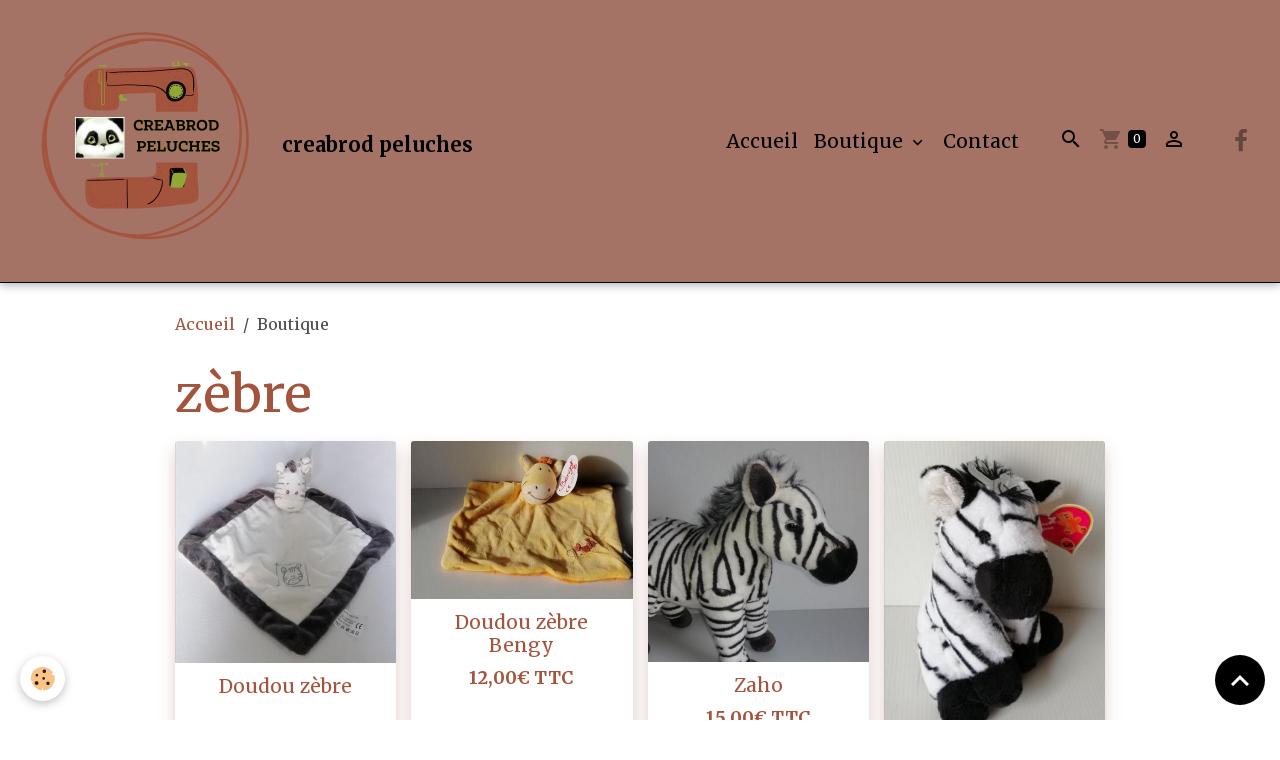

--- FILE ---
content_type: text/html; charset=UTF-8
request_url: https://www.creabrod-peluches.com/boutique/do/tag/zebre/
body_size: 107646
content:

<!DOCTYPE html>
<html lang="fr">
    <head>
        <title>zèbre</title>
        <meta name="theme-color" content="rgb(164, 115, 101)">
        <meta name="msapplication-navbutton-color" content="rgb(164, 115, 101)">
        <!-- METATAGS -->
        <!-- rebirth / basic -->
<!--[if IE]>
<meta http-equiv="X-UA-Compatible" content="IE=edge">
<![endif]-->
<meta charset="utf-8">
<meta name="viewport" content="width=device-width, initial-scale=1, shrink-to-fit=no">
    <link href="//www.creabrod-peluches.com/themes/designlines/bottomsite/index.css?v=1761556405" rel="stylesheet">
    <link rel="canonical" href="https://www.creabrod-peluches.com/boutique/do/tag/zebre/">
<meta name="generator" content="e-monsite (e-monsite.com)">



    
    <link rel="preconnect" href="https://fonts.googleapis.com">
    <link rel="preconnect" href="https://fonts.gstatic.com" crossorigin="anonymous">
    <link href="https://fonts.googleapis.com/css?family=Merriweather:300,300italic,400,400italic,700,700italic&display=swap" rel="stylesheet">

    <link href="//www.creabrod-peluches.com/themes/combined.css?v=6_1642769533_86" rel="stylesheet">


<link rel="preload" href="//www.creabrod-peluches.com/medias/static/themes/bootstrap_v4/js/jquery-3.6.3.min.js?v=26012023" as="script">
<script src="//www.creabrod-peluches.com/medias/static/themes/bootstrap_v4/js/jquery-3.6.3.min.js?v=26012023"></script>
<link rel="preload" href="//www.creabrod-peluches.com/medias/static/themes/bootstrap_v4/js/popper.min.js?v=31012023" as="script">
<script src="//www.creabrod-peluches.com/medias/static/themes/bootstrap_v4/js/popper.min.js?v=31012023"></script>
<link rel="preload" href="//www.creabrod-peluches.com/medias/static/themes/bootstrap_v4/js/bootstrap.min.js?v=31012023" as="script">
<script src="//www.creabrod-peluches.com/medias/static/themes/bootstrap_v4/js/bootstrap.min.js?v=31012023"></script>
    <script src="//www.creabrod-peluches.com/themes/combined.js?v=6_1642769533_86&lang=fr"></script>
<script type="application/ld+json">
    {
        "@context" : "https://schema.org/",
        "@type" : "WebSite",
        "name" : "creabrod peluches",
        "url" : "https://www.creabrod-peluches.com/"
    }
</script>




        <!-- //METATAGS -->
            <script src="//www.creabrod-peluches.com/medias/static/js/rgpd-cookies/jquery.rgpd-cookies.js?v=2009"></script>
    <script>
                                    $(document).ready(function() {
            $.RGPDCookies({
                theme: 'bootstrap_v4',
                site: 'www.creabrod-peluches.com',
                privacy_policy_link: '/about/privacypolicy/',
                cookies: [{"id":null,"favicon_url":"https:\/\/ssl.gstatic.com\/analytics\/20210414-01\/app\/static\/analytics_standard_icon.png","enabled":true,"model":"google_analytics","title":"Google Analytics","short_description":"Permet d'analyser les statistiques de consultation de notre site","long_description":"Indispensable pour piloter notre site internet, il permet de mesurer des indicateurs comme l\u2019affluence, les produits les plus consult\u00e9s, ou encore la r\u00e9partition g\u00e9ographique des visiteurs.","privacy_policy_url":"https:\/\/support.google.com\/analytics\/answer\/6004245?hl=fr","slug":"google-analytics"},{"id":null,"favicon_url":"","enabled":true,"model":"addthis","title":"AddThis","short_description":"Partage social","long_description":"Nous utilisons cet outil afin de vous proposer des liens de partage vers des plateformes tiers comme Twitter, Facebook, etc.","privacy_policy_url":"https:\/\/www.oracle.com\/legal\/privacy\/addthis-privacy-policy.html","slug":"addthis"}],
                modal_title: 'Gestion\u0020des\u0020cookies',
                modal_description: 'd\u00E9pose\u0020des\u0020cookies\u0020pour\u0020am\u00E9liorer\u0020votre\u0020exp\u00E9rience\u0020de\u0020navigation,\nmesurer\u0020l\u0027audience\u0020du\u0020site\u0020internet,\u0020afficher\u0020des\u0020publicit\u00E9s\u0020personnalis\u00E9es,\nr\u00E9aliser\u0020des\u0020campagnes\u0020cibl\u00E9es\u0020et\u0020personnaliser\u0020l\u0027interface\u0020du\u0020site.',
                privacy_policy_label: 'Consulter\u0020la\u0020politique\u0020de\u0020confidentialit\u00E9',
                check_all_label: 'Tout\u0020cocher',
                refuse_button: 'Refuser',
                settings_button: 'Param\u00E9trer',
                accept_button: 'Accepter',
                callback: function() {
                    // website google analytics case (with gtag), consent "on the fly"
                    if ('gtag' in window && typeof window.gtag === 'function') {
                        if (window.jsCookie.get('rgpd-cookie-google-analytics') === undefined
                            || window.jsCookie.get('rgpd-cookie-google-analytics') === '0') {
                            gtag('consent', 'update', {
                                'ad_storage': 'denied',
                                'analytics_storage': 'denied'
                            });
                        } else {
                            gtag('consent', 'update', {
                                'ad_storage': 'granted',
                                'analytics_storage': 'granted'
                            });
                        }
                    }
                }
            });
        });
    </script>
        <script async src="https://www.googletagmanager.com/gtag/js?id=G-4VN4372P6E"></script>
<script>
    window.dataLayer = window.dataLayer || [];
    function gtag(){dataLayer.push(arguments);}
    
    gtag('consent', 'default', {
        'ad_storage': 'denied',
        'analytics_storage': 'denied'
    });
    
    gtag('js', new Date());
    gtag('config', 'G-4VN4372P6E');
</script>

                                    </head>
    <body id="boutique_do_tag_zebre" data-template="default">
        

                <!-- BRAND TOP -->
        
        <!-- NAVBAR -->
                                                                <nav class="navbar navbar-expand-lg " id="navbar" data-animation="sliding">
                                                                    <a aria-label="brand" class="navbar-brand d-inline-flex align-items-center" href="https://www.creabrod-peluches.com/">
                                                    <img src="https://www.creabrod-peluches.com/medias/site/logos/creabrod-peluches-1-.png" alt="creabrod peluches" class="img-fluid brand-logo mr-2 d-inline-block">
                                                                        <span class="brand-titles d-lg-flex flex-column align-items-start">
                            <span class="brand-title d-inline-block">creabrod peluches</span>
                                                    </span>
                                            </a>
                                                    <button id="buttonBurgerMenu" title="BurgerMenu" class="navbar-toggler collapsed" type="button" data-toggle="collapse" data-target="#menu">
                    <span></span>
                    <span></span>
                    <span></span>
                    <span></span>
                </button>
                <div class="collapse navbar-collapse flex-lg-grow-0 ml-lg-auto" id="menu">
                                                                                                                <ul class="navbar-nav navbar-menu nav-all nav-all-right">
                                                                                                                                                                                            <li class="nav-item" data-index="1">
                            <a class="nav-link" href="https://www.creabrod-peluches.com/">
                                                                Accueil
                            </a>
                                                                                </li>
                                                                                                                                                                                                                                                                            <li class="nav-item dropdown" data-index="2">
                            <a class="nav-link dropdown-toggle" href="https://www.creabrod-peluches.com/boutique/">
                                                                Boutique
                            </a>
                                                                                        <div class="collapse dropdown-menu">
                                    <ul class="list-unstyled">
                                                                                                                                                                                                                                                                    <li>
                                                <a class="dropdown-item" href="https://www.creabrod-peluches.com/boutique/exemple-de-broderie/">
                                                    Exemple de broderie
                                                </a>
                                                                                                                                            </li>
                                                                                                                                                                                                                                                                    <li>
                                                <a class="dropdown-item" href="https://www.creabrod-peluches.com/boutique/serviette/">
                                                    Serviette nounours
                                                </a>
                                                                                                                                            </li>
                                                                                                                                                                                                                                                                    <li>
                                                <a class="dropdown-item" href="https://www.creabrod-peluches.com/boutique/protege-carnet-de-sante/">
                                                    Protège carnet de santé
                                                </a>
                                                                                                                                            </li>
                                                                                                                                                                                                                                                                                                                                                                                                                <li class="dropdown">
                                                <a class="dropdown-item dropdown-toggle" href="https://www.creabrod-peluches.com/boutique/licence-et-disney/">
                                                    Licence et Disney
                                                </a>
                                                                                                                                                    <div class="collapse dropdown-menu dropdown-submenu">
                                                        <ul class="list-unstyled">
                                                                                                                            <li>
                                                                    <a class="dropdown-item" href="https://www.creabrod-peluches.com/boutique/licence-et-disney/alvin-et-les-chimpunks/">Alvin et les chimpunks</a>
                                                                </li>
                                                                                                                            <li>
                                                                    <a class="dropdown-item" href="https://www.creabrod-peluches.com/boutique/licence-et-disney/asterix/">Asterix</a>
                                                                </li>
                                                                                                                            <li>
                                                                    <a class="dropdown-item" href="https://www.creabrod-peluches.com/boutique/licence-et-disney/babar/">Babar</a>
                                                                </li>
                                                                                                                            <li>
                                                                    <a class="dropdown-item" href="https://www.creabrod-peluches.com/boutique/licence-et-disney/bambi/">Bambi</a>
                                                                </li>
                                                                                                                            <li>
                                                                    <a class="dropdown-item" href="https://www.creabrod-peluches.com/boutique/licence-et-disney/barbapapa/">Barbapapa</a>
                                                                </li>
                                                                                                                            <li>
                                                                    <a class="dropdown-item" href="https://www.creabrod-peluches.com/boutique/licence-et-disney/bip-bip/">Bip bip</a>
                                                                </li>
                                                                                                                            <li>
                                                                    <a class="dropdown-item" href="https://www.creabrod-peluches.com/boutique/licence-et-disney/bisounours/">Bisounours</a>
                                                                </li>
                                                                                                                            <li>
                                                                    <a class="dropdown-item" href="https://www.creabrod-peluches.com/boutique/licence-et-disney/bourriquet/">Bourriquet</a>
                                                                </li>
                                                                                                                            <li>
                                                                    <a class="dropdown-item" href="https://www.creabrod-peluches.com/boutique/licence-et-disney/bunny/">Bunny</a>
                                                                </li>
                                                                                                                            <li>
                                                                    <a class="dropdown-item" href="https://www.creabrod-peluches.com/boutique/licence-et-disney/calimero/">Caliméro</a>
                                                                </li>
                                                                                                                            <li>
                                                                    <a class="dropdown-item" href="https://www.creabrod-peluches.com/boutique/licence-et-disney/cars-3/">Cars 3</a>
                                                                </li>
                                                                                                                            <li>
                                                                    <a class="dropdown-item" href="https://www.creabrod-peluches.com/boutique/licence-et-disney/charlotte-aux-fraises/">Charlotte aux fraises</a>
                                                                </li>
                                                                                                                            <li>
                                                                    <a class="dropdown-item" href="https://www.creabrod-peluches.com/boutique/licence-et-disney/daffy-duck/">Daffy duck</a>
                                                                </li>
                                                                                                                            <li>
                                                                    <a class="dropdown-item" href="https://www.creabrod-peluches.com/boutique/licence-et-disney/101-dalmatiens/">101 dalmatiens</a>
                                                                </li>
                                                                                                                            <li>
                                                                    <a class="dropdown-item" href="https://www.creabrod-peluches.com/boutique/licence-et-disney/dingo/">Dingo</a>
                                                                </li>
                                                                                                                            <li>
                                                                    <a class="dropdown-item" href="https://www.creabrod-peluches.com/boutique/licence-et-disney/donald/">Donald</a>
                                                                </li>
                                                                                                                            <li>
                                                                    <a class="dropdown-item" href="https://www.creabrod-peluches.com/boutique/licence-et-disney/dumbo/">Dumbo</a>
                                                                </li>
                                                                                                                            <li>
                                                                    <a class="dropdown-item" href="https://www.creabrod-peluches.com/boutique/licence-et-disney/franklin/">Franklin</a>
                                                                </li>
                                                                                                                            <li>
                                                                    <a class="dropdown-item" href="https://www.creabrod-peluches.com/boutique/licence-et-disney/fornite/">Fornite</a>
                                                                </li>
                                                                                                                            <li>
                                                                    <a class="dropdown-item" href="https://www.creabrod-peluches.com/boutique/licence-et-disney/gremlins/">Gremlins</a>
                                                                </li>
                                                                                                                            <li>
                                                                    <a class="dropdown-item" href="https://www.creabrod-peluches.com/boutique/licence-et-disney/gros-minet/">Gros minet</a>
                                                                </li>
                                                                                                                            <li>
                                                                    <a class="dropdown-item" href="https://www.creabrod-peluches.com/boutique/licence-et-disney/harry-potter/">Harry potter</a>
                                                                </li>
                                                                                                                            <li>
                                                                    <a class="dropdown-item" href="https://www.creabrod-peluches.com/boutique/licence-et-disney/hello-kitty/">Hello kitty</a>
                                                                </li>
                                                                                                                            <li>
                                                                    <a class="dropdown-item" href="https://www.creabrod-peluches.com/boutique/licence-et-disney/katuri/">Katuri</a>
                                                                </li>
                                                                                                                            <li>
                                                                    <a class="dropdown-item" href="https://www.creabrod-peluches.com/boutique/licence-et-disney/la-belle-et-le-clochard/">La belle et le clochard</a>
                                                                </li>
                                                                                                                            <li>
                                                                    <a class="dropdown-item" href="https://www.creabrod-peluches.com/boutique/licence-et-disney/lapin-cretin/">Lapin crétin</a>
                                                                </li>
                                                                                                                            <li>
                                                                    <a class="dropdown-item" href="https://www.creabrod-peluches.com/boutique/licence-et-disney/la-reine-des-neiges/">La reine des neiges</a>
                                                                </li>
                                                                                                                            <li>
                                                                    <a class="dropdown-item" href="https://www.creabrod-peluches.com/boutique/licence-et-disney/le-coyote/">Le coyote</a>
                                                                </li>
                                                                                                                            <li>
                                                                    <a class="dropdown-item" href="https://www.creabrod-peluches.com/boutique/licence-et-disney/le-dino-train/">Le dino train</a>
                                                                </li>
                                                                                                                            <li>
                                                                    <a class="dropdown-item" href="https://www.creabrod-peluches.com/boutique/licence-et-disney/le-livre-de-la-jungle/">Le livre de la jungle</a>
                                                                </li>
                                                                                                                            <li>
                                                                    <a class="dropdown-item" href="https://www.creabrod-peluches.com/boutique/licence-et-disney/le-roi-lion/">Le roi lion</a>
                                                                </li>
                                                                                                                            <li>
                                                                    <a class="dropdown-item" href="https://www.creabrod-peluches.com/boutique/licence-et-disney/le-voyage-d-arlo/">Le voyage d'arlo</a>
                                                                </li>
                                                                                                                            <li>
                                                                    <a class="dropdown-item" href="https://www.creabrod-peluches.com/boutique/licence-et-disney/les-lol/">Les LOL</a>
                                                                </li>
                                                                                                                            <li>
                                                                    <a class="dropdown-item" href="https://www.creabrod-peluches.com/boutique/licence-et-disney/les-looney-tunes/">Les looney tunes</a>
                                                                </li>
                                                                                                                            <li>
                                                                    <a class="dropdown-item" href="https://www.creabrod-peluches.com/boutique/licence-et-disney/les-minions/">Les minions</a>
                                                                </li>
                                                                                                                            <li>
                                                                    <a class="dropdown-item" href="https://www.creabrod-peluches.com/boutique/licence-et-disney/les-schtroumpfs/">Les schtroumpfs</a>
                                                                </li>
                                                                                                                            <li>
                                                                    <a class="dropdown-item" href="https://www.creabrod-peluches.com/boutique/licence-et-disney/les-simpsons/">Les simpsons</a>
                                                                </li>
                                                                                                                            <li>
                                                                    <a class="dropdown-item" href="https://www.creabrod-peluches.com/boutique/licence-et-disney/lucky-luke/">Lucky luke</a>
                                                                </li>
                                                                                                                            <li>
                                                                    <a class="dropdown-item" href="https://www.creabrod-peluches.com/boutique/licence-et-disney/marie/">Marie</a>
                                                                </li>
                                                                                                                            <li>
                                                                    <a class="dropdown-item" href="https://www.creabrod-peluches.com/boutique/licence-et-disney/mario-boss/">Mario bros</a>
                                                                </li>
                                                                                                                            <li>
                                                                    <a class="dropdown-item" href="https://www.creabrod-peluches.com/boutique/licence-et-disney/marsupilami/">Marsupilami</a>
                                                                </li>
                                                                                                                            <li>
                                                                    <a class="dropdown-item" href="https://www.creabrod-peluches.com/boutique/licence-et-disney/maya-l-abeille/">Maya l'abeille</a>
                                                                </li>
                                                                                                                            <li>
                                                                    <a class="dropdown-item" href="https://www.creabrod-peluches.com/boutique/licence-et-disney/mickey/">Mickey</a>
                                                                </li>
                                                                                                                            <li>
                                                                    <a class="dropdown-item" href="https://www.creabrod-peluches.com/boutique/licence-et-disney/minnie/">Minnie</a>
                                                                </li>
                                                                                                                            <li>
                                                                    <a class="dropdown-item" href="https://www.creabrod-peluches.com/boutique/licence-et-disney/miss-bunny/">Miss bunny</a>
                                                                </li>
                                                                                                                            <li>
                                                                    <a class="dropdown-item" href="https://www.creabrod-peluches.com/boutique/licence-et-disney/monsieur-madame/">Monsieur madame</a>
                                                                </li>
                                                                                                                            <li>
                                                                    <a class="dropdown-item" href="https://www.creabrod-peluches.com/boutique/licence-et-disney/oggy-et-les-cafards/">Oggy et les cafards</a>
                                                                </li>
                                                                                                                            <li>
                                                                    <a class="dropdown-item" href="https://www.creabrod-peluches.com/boutique/licence-et-disney/oui-oui/">Oui-oui</a>
                                                                </li>
                                                                                                                            <li>
                                                                    <a class="dropdown-item" href="https://www.creabrod-peluches.com/boutique/licence-et-disney/panpan/">Panpan</a>
                                                                </li>
                                                                                                                            <li>
                                                                    <a class="dropdown-item" href="https://www.creabrod-peluches.com/boutique/licence-et-disney/paw-patrol/">Paw patrol</a>
                                                                </li>
                                                                                                                            <li>
                                                                    <a class="dropdown-item" href="https://www.creabrod-peluches.com/boutique/licence-et-disney/peppa-pig/">Peppa pig</a>
                                                                </li>
                                                                                                                            <li>
                                                                    <a class="dropdown-item" href="https://www.creabrod-peluches.com/boutique/licence-et-disney/petit-ours-brun/">Petit ours brun</a>
                                                                </li>
                                                                                                                            <li>
                                                                    <a class="dropdown-item" href="https://www.creabrod-peluches.com/boutique/licence-et-disney/pink-panther/">Pink panther</a>
                                                                </li>
                                                                                                                            <li>
                                                                    <a class="dropdown-item" href="https://www.creabrod-peluches.com/boutique/licence-et-disney/pjmask/">Pjmask</a>
                                                                </li>
                                                                                                                            <li>
                                                                    <a class="dropdown-item" href="https://www.creabrod-peluches.com/boutique/licence-et-disney/pluto/">Pluto</a>
                                                                </li>
                                                                                                                            <li>
                                                                    <a class="dropdown-item" href="https://www.creabrod-peluches.com/boutique/licence-et-disney/pokemon/">Pokémon</a>
                                                                </li>
                                                                                                                            <li>
                                                                    <a class="dropdown-item" href="https://www.creabrod-peluches.com/boutique/licence-et-disney/porcinet/">Porcinet</a>
                                                                </li>
                                                                                                                            <li>
                                                                    <a class="dropdown-item" href="https://www.creabrod-peluches.com/boutique/licence-et-disney/princesse-disney/">Princesse Disney</a>
                                                                </li>
                                                                                                                            <li>
                                                                    <a class="dropdown-item" href="https://www.creabrod-peluches.com/boutique/licence-et-disney/ratatouille/">Ratatouille</a>
                                                                </li>
                                                                                                                            <li>
                                                                    <a class="dropdown-item" href="https://www.creabrod-peluches.com/boutique/licence-et-disney/sam-le-pompier/">Sam le pompier</a>
                                                                </li>
                                                                                                                            <li>
                                                                    <a class="dropdown-item" href="https://www.creabrod-peluches.com/boutique/licence-et-disney/scrat/">Scrat</a>
                                                                </li>
                                                                                                                            <li>
                                                                    <a class="dropdown-item" href="https://www.creabrod-peluches.com/boutique/licence-et-disney/snoopy/">Snoopy</a>
                                                                </li>
                                                                                                                            <li>
                                                                    <a class="dropdown-item" href="https://www.creabrod-peluches.com/boutique/licence-et-disney/spiderman/">Spiderman</a>
                                                                </li>
                                                                                                                            <li>
                                                                    <a class="dropdown-item" href="https://www.creabrod-peluches.com/boutique/licence-et-disney/star-wars/">Star wars</a>
                                                                </li>
                                                                                                                            <li>
                                                                    <a class="dropdown-item" href="https://www.creabrod-peluches.com/boutique/licence-et-disney/stitch/">Stitch</a>
                                                                </li>
                                                                                                                            <li>
                                                                    <a class="dropdown-item" href="https://www.creabrod-peluches.com/boutique/licence-et-disney/super-heros/">Super héros</a>
                                                                </li>
                                                                                                                            <li>
                                                                    <a class="dropdown-item" href="https://www.creabrod-peluches.com/boutique/licence-et-disney/ta/">Taz</a>
                                                                </li>
                                                                                                                            <li>
                                                                    <a class="dropdown-item" href="https://www.creabrod-peluches.com/boutique/licence-et-disney/tchoupi/">Tchoupi</a>
                                                                </li>
                                                                                                                            <li>
                                                                    <a class="dropdown-item" href="https://www.creabrod-peluches.com/boutique/licence-et-disney/tic-et-tac/">Tic et Tac</a>
                                                                </li>
                                                                                                                            <li>
                                                                    <a class="dropdown-item" href="https://www.creabrod-peluches.com/boutique/licence-et-disney/tigrou/">Tigrou</a>
                                                                </li>
                                                                                                                            <li>
                                                                    <a class="dropdown-item" href="https://www.creabrod-peluches.com/boutique/licence-et-disney/titi/">Titi</a>
                                                                </li>
                                                                                                                            <li>
                                                                    <a class="dropdown-item" href="https://www.creabrod-peluches.com/boutique/licence-et-disney/trotro/">Trotro</a>
                                                                </li>
                                                                                                                            <li>
                                                                    <a class="dropdown-item" href="https://www.creabrod-peluches.com/boutique/licence-et-disney/toy-story/">Toy story</a>
                                                                </li>
                                                                                                                            <li>
                                                                    <a class="dropdown-item" href="https://www.creabrod-peluches.com/boutique/licence-et-disney/vaiana/">Vaiana</a>
                                                                </li>
                                                                                                                            <li>
                                                                    <a class="dropdown-item" href="https://www.creabrod-peluches.com/boutique/licence-et-disney/winnie/">Winnie</a>
                                                                </li>
                                                                                                                        <li class="dropdown-menu-root">
                                                                <a class="dropdown-item" href="https://www.creabrod-peluches.com/boutique/licence-et-disney/">Licence et Disney</a>
                                                            </li>
                                                        </ul>
                                                    </div>
                                                                                            </li>
                                                                                                                                                                                                                                                                    <li>
                                                <a class="dropdown-item" href="https://www.creabrod-peluches.com/boutique/abeille/">
                                                    Abeille
                                                </a>
                                                                                                                                            </li>
                                                                                                                                                                                                                                                                                                                                                                                                                <li class="dropdown">
                                                <a class="dropdown-item dropdown-toggle" href="https://www.creabrod-peluches.com/boutique/animaux-de-la-ferme/">
                                                    Animaux de la ferme
                                                </a>
                                                                                                                                                    <div class="collapse dropdown-menu dropdown-submenu">
                                                        <ul class="list-unstyled">
                                                                                                                            <li>
                                                                    <a class="dropdown-item" href="https://www.creabrod-peluches.com/boutique/animaux-de-la-ferme/ane/">Ane</a>
                                                                </li>
                                                                                                                            <li>
                                                                    <a class="dropdown-item" href="https://www.creabrod-peluches.com/boutique/animaux-de-la-ferme/chevre/">Chèvre</a>
                                                                </li>
                                                                                                                            <li>
                                                                    <a class="dropdown-item" href="https://www.creabrod-peluches.com/boutique/animaux-de-la-ferme/cochon/">Cochon</a>
                                                                </li>
                                                                                                                            <li>
                                                                    <a class="dropdown-item" href="https://www.creabrod-peluches.com/boutique/animaux-de-la-ferme/lapin/">Lapin</a>
                                                                </li>
                                                                                                                            <li>
                                                                    <a class="dropdown-item" href="https://www.creabrod-peluches.com/boutique/animaux-de-la-ferme/mouton/">Mouton</a>
                                                                </li>
                                                                                                                            <li>
                                                                    <a class="dropdown-item" href="https://www.creabrod-peluches.com/boutique/animaux-de-la-ferme/poule/">Poule</a>
                                                                </li>
                                                                                                                            <li>
                                                                    <a class="dropdown-item" href="https://www.creabrod-peluches.com/boutique/animaux-de-la-ferme/vache/">Vache</a>
                                                                </li>
                                                                                                                        <li class="dropdown-menu-root">
                                                                <a class="dropdown-item" href="https://www.creabrod-peluches.com/boutique/animaux-de-la-ferme/">Animaux de la ferme</a>
                                                            </li>
                                                        </ul>
                                                    </div>
                                                                                            </li>
                                                                                                                                                                                                                                                                                                                                                                                                                <li class="dropdown">
                                                <a class="dropdown-item dropdown-toggle" href="https://www.creabrod-peluches.com/boutique/animaux-de-la-jungle/">
                                                    Animaux de la jungle
                                                </a>
                                                                                                                                                    <div class="collapse dropdown-menu dropdown-submenu">
                                                        <ul class="list-unstyled">
                                                                                                                            <li>
                                                                    <a class="dropdown-item" href="https://www.creabrod-peluches.com/boutique/animaux-de-la-jungle/crocodile/">Crocodile</a>
                                                                </li>
                                                                                                                            <li>
                                                                    <a class="dropdown-item" href="https://www.creabrod-peluches.com/boutique/animaux-de-la-jungle/elephany/">Elephant</a>
                                                                </li>
                                                                                                                            <li>
                                                                    <a class="dropdown-item" href="https://www.creabrod-peluches.com/boutique/animaux-de-la-jungle/girafe/">Girafe</a>
                                                                </li>
                                                                                                                            <li>
                                                                    <a class="dropdown-item" href="https://www.creabrod-peluches.com/boutique/animaux-de-la-jungle/hippopotame/">Hippopotame</a>
                                                                </li>
                                                                                                                            <li>
                                                                    <a class="dropdown-item" href="https://www.creabrod-peluches.com/boutique/animaux-de-la-jungle/koala/">Koala</a>
                                                                </li>
                                                                                                                            <li>
                                                                    <a class="dropdown-item" href="https://www.creabrod-peluches.com/boutique/animaux-de-la-jungle/leopard/">Léopard</a>
                                                                </li>
                                                                                                                            <li>
                                                                    <a class="dropdown-item" href="https://www.creabrod-peluches.com/boutique/animaux-de-la-jungle/lion/">Lion</a>
                                                                </li>
                                                                                                                            <li>
                                                                    <a class="dropdown-item" href="https://www.creabrod-peluches.com/boutique/animaux-de-la-jungle/rhinoceros/">Rhinocéros</a>
                                                                </li>
                                                                                                                            <li>
                                                                    <a class="dropdown-item" href="https://www.creabrod-peluches.com/boutique/animaux-de-la-jungle/serpent/">Serpent</a>
                                                                </li>
                                                                                                                            <li>
                                                                    <a class="dropdown-item" href="https://www.creabrod-peluches.com/boutique/animaux-de-la-jungle/singe/">Singe</a>
                                                                </li>
                                                                                                                            <li>
                                                                    <a class="dropdown-item" href="https://www.creabrod-peluches.com/boutique/animaux-de-la-jungle/tigre/">Tigre</a>
                                                                </li>
                                                                                                                        <li class="dropdown-menu-root">
                                                                <a class="dropdown-item" href="https://www.creabrod-peluches.com/boutique/animaux-de-la-jungle/">Animaux de la jungle</a>
                                                            </li>
                                                        </ul>
                                                    </div>
                                                                                            </li>
                                                                                                                                                                                                                                                                                                                                                                                                                <li class="dropdown">
                                                <a class="dropdown-item dropdown-toggle" href="https://www.creabrod-peluches.com/boutique/animaux-de-la-mer/">
                                                    Animaux de la mer
                                                </a>
                                                                                                                                                    <div class="collapse dropdown-menu dropdown-submenu">
                                                        <ul class="list-unstyled">
                                                                                                                            <li>
                                                                    <a class="dropdown-item" href="https://www.creabrod-peluches.com/boutique/animaux-de-la-mer/dauphin/">Dauphin</a>
                                                                </li>
                                                                                                                            <li>
                                                                    <a class="dropdown-item" href="https://www.creabrod-peluches.com/boutique/animaux-de-la-mer/hippocampe/">Hippocampe</a>
                                                                </li>
                                                                                                                            <li>
                                                                    <a class="dropdown-item" href="https://www.creabrod-peluches.com/boutique/animaux-de-la-mer/poisson/">Poisson</a>
                                                                </li>
                                                                                                                            <li>
                                                                    <a class="dropdown-item" href="https://www.creabrod-peluches.com/boutique/animaux-de-la-mer/requin/">Requin</a>
                                                                </li>
                                                                                                                        <li class="dropdown-menu-root">
                                                                <a class="dropdown-item" href="https://www.creabrod-peluches.com/boutique/animaux-de-la-mer/">Animaux de la mer</a>
                                                            </li>
                                                        </ul>
                                                    </div>
                                                                                            </li>
                                                                                                                                                                                                                                                                    <li>
                                                <a class="dropdown-item" href="https://www.creabrod-peluches.com/boutique/animaux-tete-de-bebe/">
                                                    Animaux tête de bébé
                                                </a>
                                                                                                                                            </li>
                                                                                                                                                                                                                                                                    <li>
                                                <a class="dropdown-item" href="https://www.creabrod-peluches.com/boutique/bouquetin/">
                                                    Bouquetin
                                                </a>
                                                                                                                                            </li>
                                                                                                                                                                                                                                                                    <li>
                                                <a class="dropdown-item" href="https://www.creabrod-peluches.com/boutique/chat/">
                                                    Chat
                                                </a>
                                                                                                                                            </li>
                                                                                                                                                                                                                                                                    <li>
                                                <a class="dropdown-item" href="https://www.creabrod-peluches.com/boutique/chenille/">
                                                    Chenille
                                                </a>
                                                                                                                                            </li>
                                                                                                                                                                                                                                                                    <li>
                                                <a class="dropdown-item" href="https://www.creabrod-peluches.com/boutique/cheval/">
                                                    Cheval
                                                </a>
                                                                                                                                            </li>
                                                                                                                                                                                                                                                                    <li>
                                                <a class="dropdown-item" href="https://www.creabrod-peluches.com/boutique/chien/">
                                                    Chien
                                                </a>
                                                                                                                                            </li>
                                                                                                                                                                                                                                                                    <li>
                                                <a class="dropdown-item" href="https://www.creabrod-peluches.com/boutique/chouette/">
                                                    Chouette
                                                </a>
                                                                                                                                            </li>
                                                                                                                                                                                                                                                                    <li>
                                                <a class="dropdown-item" href="https://www.creabrod-peluches.com/boutique/coccinelle/">
                                                    Coccinelle
                                                </a>
                                                                                                                                            </li>
                                                                                                                                                                                                                                                                    <li>
                                                <a class="dropdown-item" href="https://www.creabrod-peluches.com/boutique/diable/">
                                                    Diable
                                                </a>
                                                                                                                                            </li>
                                                                                                                                                                                                                                                                                                                                                                                                                <li class="dropdown">
                                                <a class="dropdown-item dropdown-toggle" href="https://www.creabrod-peluches.com/boutique/dinosaure/">
                                                    Dinosaure
                                                </a>
                                                                                                                                                    <div class="collapse dropdown-menu dropdown-submenu">
                                                        <ul class="list-unstyled">
                                                                                                                            <li>
                                                                    <a class="dropdown-item" href="https://www.creabrod-peluches.com/boutique/dinosaure/dragon/">Dragon</a>
                                                                </li>
                                                                                                                        <li class="dropdown-menu-root">
                                                                <a class="dropdown-item" href="https://www.creabrod-peluches.com/boutique/dinosaure/">Dinosaure</a>
                                                            </li>
                                                        </ul>
                                                    </div>
                                                                                            </li>
                                                                                                                                                                                                                                                                    <li>
                                                <a class="dropdown-item" href="https://www.creabrod-peluches.com/boutique/doudou/">
                                                    Doudou
                                                </a>
                                                                                                                                            </li>
                                                                                                                                                                                                                                                                    <li>
                                                <a class="dropdown-item" href="https://www.creabrod-peluches.com/boutique/ecureuil/">
                                                    Ecureuil
                                                </a>
                                                                                                                                            </li>
                                                                                                                                                                                                                                                                    <li>
                                                <a class="dropdown-item" href="https://www.creabrod-peluches.com/boutique/faisan/">
                                                    Faisan
                                                </a>
                                                                                                                                            </li>
                                                                                                                                                                                                                                                                    <li>
                                                <a class="dropdown-item" href="https://www.creabrod-peluches.com/boutique/faon/">
                                                    Faon
                                                </a>
                                                                                                                                            </li>
                                                                                                                                                                                                                                                                    <li>
                                                <a class="dropdown-item" href="https://www.creabrod-peluches.com/boutique/flamant-rose/">
                                                    Flamant rose
                                                </a>
                                                                                                                                            </li>
                                                                                                                                                                                                                                                                    <li>
                                                <a class="dropdown-item" href="https://www.creabrod-peluches.com/boutique/football/">
                                                    Football
                                                </a>
                                                                                                                                            </li>
                                                                                                                                                                                                                                                                    <li>
                                                <a class="dropdown-item" href="https://www.creabrod-peluches.com/boutique/grenouille/">
                                                    Grenouille
                                                </a>
                                                                                                                                            </li>
                                                                                                                                                                                                                                                                    <li>
                                                <a class="dropdown-item" href="https://www.creabrod-peluches.com/boutique/herisson/">
                                                    Hérisson
                                                </a>
                                                                                                                                            </li>
                                                                                                                                                                                                                                                                    <li>
                                                <a class="dropdown-item" href="https://www.creabrod-peluches.com/boutique/kangourou/">
                                                    Kangourou
                                                </a>
                                                                                                                                            </li>
                                                                                                                                                                                                                                                                    <li>
                                                <a class="dropdown-item" href="https://www.creabrod-peluches.com/boutique/lemurien/">
                                                    Lémurien
                                                </a>
                                                                                                                                            </li>
                                                                                                                                                                                                                                                                    <li>
                                                <a class="dropdown-item" href="https://www.creabrod-peluches.com/boutique/licorne/">
                                                    Licorne
                                                </a>
                                                                                                                                            </li>
                                                                                                                                                                                                                                                                    <li>
                                                <a class="dropdown-item" href="https://www.creabrod-peluches.com/boutique/loup/">
                                                    Loup
                                                </a>
                                                                                                                                            </li>
                                                                                                                                                                                                                                                                    <li>
                                                <a class="dropdown-item" href="https://www.creabrod-peluches.com/boutique/mariage/">
                                                    Mariage
                                                </a>
                                                                                                                                            </li>
                                                                                                                                                                                                                                                                    <li>
                                                <a class="dropdown-item" href="https://www.creabrod-peluches.com/boutique/marmotte/">
                                                    Marmotte
                                                </a>
                                                                                                                                            </li>
                                                                                                                                                                                                                                                                    <li>
                                                <a class="dropdown-item" href="https://www.creabrod-peluches.com/boutique/musical/">
                                                    Musical
                                                </a>
                                                                                                                                            </li>
                                                                                                                                                                                                                                                                    <li>
                                                <a class="dropdown-item" href="https://www.creabrod-peluches.com/boutique/noel/">
                                                    Noël
                                                </a>
                                                                                                                                            </li>
                                                                                                                                                                                                                                                                    <li>
                                                <a class="dropdown-item" href="https://www.creabrod-peluches.com/boutique/oiseau/">
                                                    Oiseau
                                                </a>
                                                                                                                                            </li>
                                                                                                                                                                                                                                                                    <li>
                                                <a class="dropdown-item" href="https://www.creabrod-peluches.com/boutique/ours/">
                                                    Ours
                                                </a>
                                                                                                                                            </li>
                                                                                                                                                                                                                                                                    <li>
                                                <a class="dropdown-item" href="https://www.creabrod-peluches.com/boutique/panda/">
                                                    Panda
                                                </a>
                                                                                                                                            </li>
                                                                                                                                                                                                                                                                    <li>
                                                <a class="dropdown-item" href="https://www.creabrod-peluches.com/boutique/papillon/">
                                                    Papillon
                                                </a>
                                                                                                                                            </li>
                                                                                                                                                                                                                                                                    <li>
                                                <a class="dropdown-item" href="https://www.creabrod-peluches.com/boutique/petit-poney/">
                                                    Petit poney
                                                </a>
                                                                                                                                            </li>
                                                                                                                                                                                                                                                                    <li>
                                                <a class="dropdown-item" href="https://www.creabrod-peluches.com/boutique/pingouin/">
                                                    Pingouin
                                                </a>
                                                                                                                                            </li>
                                                                                                                                                                                                                                                                    <li>
                                                <a class="dropdown-item" href="https://www.creabrod-peluches.com/boutique/poupee-de-chiffon/">
                                                    Poupée de chiffon
                                                </a>
                                                                                                                                            </li>
                                                                                                                                                                                                                                                                    <li>
                                                <a class="dropdown-item" href="https://www.creabrod-peluches.com/boutique/raton-laveur/">
                                                    Raton laveur
                                                </a>
                                                                                                                                            </li>
                                                                                                                                                                                                                                                                    <li>
                                                <a class="dropdown-item" href="https://www.creabrod-peluches.com/boutique/renard/">
                                                    Renard
                                                </a>
                                                                                                                                            </li>
                                                                                                                                                                                                                                                                    <li>
                                                <a class="dropdown-item" href="https://www.creabrod-peluches.com/boutique/salamandre/">
                                                    Salamandre
                                                </a>
                                                                                                                                            </li>
                                                                                                                                                                                                                                                                    <li>
                                                <a class="dropdown-item" href="https://www.creabrod-peluches.com/boutique/serpent/">
                                                    Serpent
                                                </a>
                                                                                                                                            </li>
                                                                                                                                                                                                                                                                    <li>
                                                <a class="dropdown-item" href="https://www.creabrod-peluches.com/boutique/souris/">
                                                    Souris
                                                </a>
                                                                                                                                            </li>
                                                                                                                                                                                                                                                                    <li>
                                                <a class="dropdown-item" href="https://www.creabrod-peluches.com/boutique/spirale-d-activites/">
                                                    Spirale d'activités
                                                </a>
                                                                                                                                            </li>
                                                                                                                                                                                                                                                                    <li>
                                                <a class="dropdown-item" href="https://www.creabrod-peluches.com/boutique/tortue/">
                                                    Tortue
                                                </a>
                                                                                                                                            </li>
                                                                                                                                                                                                                                                                    <li>
                                                <a class="dropdown-item" href="https://www.creabrod-peluches.com/boutique/voiture-et-bolide/">
                                                    Voiture et bolide
                                                </a>
                                                                                                                                            </li>
                                                                                                                                                                                                                                                                    <li>
                                                <a class="dropdown-item" href="https://www.creabrod-peluches.com/boutique/zebre/">
                                                    Zèbre
                                                </a>
                                                                                                                                            </li>
                                                                                <li class="dropdown-menu-root">
                                            <a class="dropdown-item" href="https://www.creabrod-peluches.com/boutique/">Boutique</a>
                                        </li>
                                    </ul>
                                </div>
                                                    </li>
                                                                                                                                                                                            <li class="nav-item" data-index="3">
                            <a class="nav-link" href="https://www.creabrod-peluches.com/pages/contact/">
                                                                Contact
                            </a>
                                                                                </li>
                                    </ul>
            
                                    
                    
                                        <ul class="navbar-nav navbar-widgets ml-lg-4">
                                                <li class="nav-item d-none d-lg-block">
                            <a href="javascript:void(0)" class="nav-link search-toggler"><i class="material-icons md-search"></i></a>
                        </li>
                                                                        <li class="nav-item">
                            <a href="https://www.creabrod-peluches.com/boutique/do/cart/" class="nav-link">
                                <i class="material-icons md-shopping_cart"></i>
                                <span class="d-lg-none">Panier</span>
                                <span class="badge badge-primary" data-role="cart-count"></span>
                            </a>
                        </li>
                        <li class="nav-item">
                            <a href="https://www.creabrod-peluches.com/boutique/do/account/" class="nav-link">
                                <i class="material-icons md-perm_identity"></i>
                                <span class="d-lg-none">Votre compte</span>
                            </a>
                        </li>
                                            </ul>
                                                                <ul class="website-social-links">
        <li>
        <a target='_blank' href="https://www.facebook.com/creabrodpeluches/" class="btn text-facebook"><i class="sn-icon-facebook"></i></a>
    </li>
    </ul>
                    
                    
                                        <form method="get" action="https://www.creabrod-peluches.com/search/site/" id="navbar-search" class="fade">
                        <input class="form-control form-control-lg" type="text" name="q" value="" placeholder="Votre recherche" pattern=".{3,}" required>
                        <button type="submit" class="btn btn-link btn-lg"><i class="material-icons md-search"></i></button>
                        <button type="button" class="btn btn-link btn-lg search-toggler d-none d-lg-inline-block"><i class="material-icons md-clear"></i></button>
                    </form>
                                    </div>
                    </nav>

        <!-- HEADER -->
                                                        <header id="header">
                                </header>
                <!-- //HEADER -->

        <!-- WRAPPER -->
                                        <div id="wrapper">

                            <main id="main">

                                                                    <div class="container">
                                                        <ol class="breadcrumb">
                                    <li class="breadcrumb-item"><a href="https://www.creabrod-peluches.com/">Accueil</a></li>
                                                <li class="breadcrumb-item active">Boutique</li>
                        </ol>

    <script type="application/ld+json">
        {
            "@context": "https://schema.org",
            "@type": "BreadcrumbList",
            "itemListElement": [
                                {
                    "@type": "ListItem",
                    "position": 1,
                    "name": "Accueil",
                    "item": "https://www.creabrod-peluches.com/"
                  },                                {
                    "@type": "ListItem",
                    "position": 2,
                    "name": "Boutique",
                    "item": "https://www.creabrod-peluches.com/boutique/"
                  }                          ]
        }
    </script>
                                                </div>
                                            
                                        
                                        
                                                            <div class="view view-eco" id="view-tags">

        <div class="container">
        <div class="row">
            <div class="col">
                                <h1 class="view-title">zèbre</h1>
                                
                            </div>
        </div>
    </div>
                    
                        
<div id="rows-6266ebe4efa5b9a52370e82f" class="rows" data-total-pages="1" data-current-page="1">
                            
                        
                                                                                        
                                                                
                
                        
                
                
                                    
                
                                
        
                                    <div id="row-6266ebe4efa5b9a52370e82f-1" class="row-container pos-1 page_1 container">
                    <div class="row-content">
                                                                                <div class="row" data-role="line">
                                    
                                                                                
                                                                                                                                                                                                            
                                                                                                                                                                                                                                                    
                                                                                
                                                                                
                                                                                                                        
                                                                                
                                                                                                                                                                            
                                                                                        <div data-role="cell" data-size="lg" id="cell-6266ebe4f079b9a52370eeac" class="col widget-tag-items">
                                               <div class="col-content">                                                                                
    <!-- MODE : cards / WIDGET :  -->
    <ul class="card-deck eco-items" data-addon="eco">
                    <li class="eco-item card" data-stock="1" data-category="doudou" data-product-id="6266ebe4ea30b9a523706399">
                <div class="card-object">
                                                                <a href="https://www.creabrod-peluches.com/boutique/doudou/doudou-zebre.html">
                                                            <img loading="lazy" src="https://www.creabrod-peluches.com/medias/images/img-20220425-204619.jpg?fx=r_400_400" width="400" height="400" alt="Img 20220425 204619" class="img-fluid card-img-top image-main">
                            
                                                    </a>
                                    </div>
                <div class="card-body text-center">
                    <h2 class="media-heading">
                        <a href="https://www.creabrod-peluches.com/boutique/doudou/doudou-zebre.html">Doudou zèbre </a>
                                                                    </h2>

                    
                    
                                            <div class="media-description">
                            &nbsp;


                        </div>
                    
                                            <p class="media-subheading">
                                                                                                <span class="final-price">22,00€&nbsp;<span class="tax-label">TTC</span></span>
                                                                                                                </p>
                    
                                                                        <a href="https://www.creabrod-peluches.com/boutique/doudou/doudou-zebre.html" class="btn btn-secondary btn-block">Détails</a>
                            <input type="hidden" id="qty_6266ebe4ea30b9a523706399" data-role="qty" value="1">
                                                            </div>
            </li>
                    <li class="eco-item card" data-stock="2" data-category="animaux-de-la-jungle" data-product-id="62a1f83da5295c88f1b1f056">
                <div class="card-object">
                                                                <a href="https://www.creabrod-peluches.com/boutique/animaux-de-la-jungle/doudou-zebre-bengy.html">
                                                            <img loading="lazy" src="https://www.creabrod-peluches.com/medias/images/img-20220609-083302.jpg?fx=r_400_400" width="400" height="400" alt="Img 20220609 083302" class="img-fluid card-img-top image-main">
                            
                                                    </a>
                                    </div>
                <div class="card-body text-center">
                    <h2 class="media-heading">
                        <a href="https://www.creabrod-peluches.com/boutique/animaux-de-la-jungle/doudou-zebre-bengy.html">Doudou zèbre Bengy </a>
                                                                    </h2>

                    
                    
                    
                                            <p class="media-subheading">
                                                                                                <span class="final-price">12,00€&nbsp;<span class="tax-label">TTC</span></span>
                                                                                                                </p>
                    
                                                                        <a href="https://www.creabrod-peluches.com/boutique/animaux-de-la-jungle/doudou-zebre-bengy.html" class="btn btn-secondary btn-block">Détails</a>
                            <input type="hidden" id="qty_62a1f83da5295c88f1b1f056" data-role="qty" value="1">
                                                            </div>
            </li>
                    <li class="eco-item card" data-stock="1" data-category="zebre" data-product-id="648b334031a5a7db26af9c86">
                <div class="card-object">
                                                                <a href="https://www.creabrod-peluches.com/boutique/zebre/zaho.html">
                                                            <img loading="lazy" src="https://www.creabrod-peluches.com/medias/images/img-20230615-174201-edit-4031491541756184.jpg?fx=r_400_400" width="400" height="400" alt="Zaho" class="img-fluid card-img-top image-main">
                            
                                                    </a>
                                    </div>
                <div class="card-body text-center">
                    <h2 class="media-heading">
                        <a href="https://www.creabrod-peluches.com/boutique/zebre/zaho.html">Zaho </a>
                                                                    </h2>

                    
                    
                    
                                            <p class="media-subheading">
                                                                                                <span class="final-price">15,00€&nbsp;<span class="tax-label">TTC</span></span>
                                                                                                                </p>
                    
                                                                        <a href="https://www.creabrod-peluches.com/boutique/zebre/zaho.html" class="btn btn-secondary btn-block">Détails</a>
                            <input type="hidden" id="qty_648b334031a5a7db26af9c86" data-role="qty" value="1">
                                                            </div>
            </li>
                    <li class="eco-item card" data-stock="1" data-category="zebre" data-product-id="629b730794e16b423f25445c">
                <div class="card-object">
                                                                <a href="https://www.creabrod-peluches.com/boutique/zebre/zebre-lz.html">
                                                            <img loading="lazy" src="https://www.creabrod-peluches.com/medias/images/img-20220604-153116.jpg?fx=r_400_400" width="400" height="400" alt="Img 20220604 153116" class="img-fluid card-img-top image-main">
                            
                                                    </a>
                                    </div>
                <div class="card-body text-center">
                    <h2 class="media-heading">
                        <a href="https://www.creabrod-peluches.com/boutique/zebre/zebre-lz.html">Zèbre LZ </a>
                                                                    </h2>

                    
                    
                    
                                            <p class="media-subheading">
                                                                                                <span class="final-price">6,00€&nbsp;<span class="tax-label">TTC</span></span>
                                                                                                                </p>
                    
                                                                        <a href="https://www.creabrod-peluches.com/boutique/zebre/zebre-lz.html" class="btn btn-secondary btn-block">Détails</a>
                            <input type="hidden" id="qty_629b730794e16b423f25445c" data-role="qty" value="1">
                                                            </div>
            </li>
            </ul>
    

                                                                                                    </div>
                                            </div>
                                                                                                                                                        </div>
                                            </div>
                                    </div>
                        </div>

                
    <script>
        emsChromeExtension.init('producttag', '6266ebe4efa3b9a523706a6e', 'e-monsite.com');
    </script>
</div>
                </main>

                        </div>
        <!-- //WRAPPER -->

                <footer id="footer" class="frieze-circles">
                            
<div id="rows-6261836269d8b9a5222eb309" class="rows" data-total-pages="1" data-current-page="1">
                            
                        
                                                                                        
                                                                
                
                        
                
                
                                    
                
                                
        
                                    <div id="row-6261836269d8b9a5222eb309-1" class="row-container pos-1 page_1 container">
                    <div class="row-content">
                                                                                <div class="row" data-role="line">
                                    
                                                                                
                                                                                                                                                                                                            
                                                                                                                                                                
                                                                                
                                                                                
                                                                                                                        
                                                                                
                                                                                                                                                                            
                                                                                        <div data-role="cell" data-size="lg" id="cell-6261836269d6b9a5222e1b53" class="col">
                                               <div class="col-content col-no-widget">                                                        <p>&nbsp;</p>

<p>&nbsp;</p>

                                                                                                    </div>
                                            </div>
                                                                                                                                                        </div>
                                            </div>
                                    </div>
                                                    
                        
                                                                                        
                                                                
                
                        
                
                
                                    
                
                                
        
                                    <div id="row-6261836269d8b9a5222eb309-2" class="row-container pos-2 page_1 container">
                    <div class="row-content">
                                                    <h2 class="row-title" style="font-size:1.15rem" data-line-v-id="647a6729a126b9a5230c2dc1">
                                                                Pour recevoir les nouveautés, des promotions et bien plus encore
                                                            </h2>
                                                                                <div class="row" data-role="line">
                                    
                                                                                
                                                                                                                                                                                                            
                                                                                                                                                                                                                                                    
                                                                                
                                                                                
                                                                                                                        
                                                                                
                                                                                                                                                                            
                                                                                        <div data-role="cell" data-size="lg" id="cell-647a6729a127b9a5230c9956" class="col widget-newsletter">
                                               <div class="col-content">                                                        <form action="https://www.creabrod-peluches.com/newsletters/subscribe" method="post">
    <div class="input-group">
        <div class="input-group-prepend">
			<span class="input-group-text"><i class="material-icons md-mail_outline"></i></span>
		</div>
        <input class="form-control" id="email" type="email" name="email" value="" placeholder="E-mail">
        <div class="input-group-append">
            <button type="submit" class="btn btn-primary">OK</button>
        </div>
    </div>
</form>
                                                                                                    </div>
                                            </div>
                                                                                                                                                        </div>
                                            </div>
                                    </div>
                        </div>

                        <div class="container">
                
                
                            </div>

                            <ul id="legal-mentions" class="footer-mentions">
    
    
                        <li><a href="https://www.creabrod-peluches.com/pages/cgv/cgv.html">Conditions générales de vente</a></li>
            
    
    
            <li><button id="cookies" type="button" aria-label="Gestion des cookies">Gestion des cookies</button></li>
    </ul>
                    </footer>
        
        
        
            

 
    
						 	 





                <button id="scroll-to-top" class="d-none d-sm-inline-block" type="button" aria-label="Scroll top" onclick="$('html, body').animate({ scrollTop:0}, 600);">
            <i class="material-icons md-lg md-expand_less"></i>
        </button>
        
            </body>
</html>


--- FILE ---
content_type: text/css; charset=UTF-8
request_url: https://www.creabrod-peluches.com/themes/designlines/bottomsite/index.css?v=1761556405
body_size: 148
content:
#row-6261836269d8b9a5222eb309-1 .row-content{}@media screen and (max-width:992px){#row-6261836269d8b9a5222eb309-1 .row-content{}}@media screen and (max-width:992px){#row-6261836269d8b9a5222eb309-2 .row-content{}}